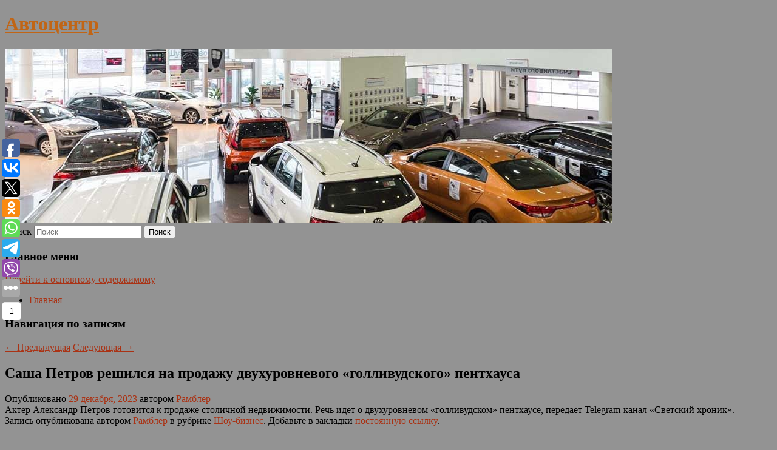

--- FILE ---
content_type: text/html; charset=UTF-8
request_url: https://esterauto.ru/sasha-petrov-reshilsya-na-prodazhu-dvuxurovnevogo-gollivudskogo-pentxausa/
body_size: 8387
content:
<!DOCTYPE html>
<!--[if IE 6]>
<html id="ie6" lang="ru-RU">
<![endif]-->
<!--[if IE 7]>
<html id="ie7" lang="ru-RU">
<![endif]-->
<!--[if IE 8]>
<html id="ie8" lang="ru-RU">
<![endif]-->
<!--[if !(IE 6) & !(IE 7) & !(IE 8)]><!-->
<html lang="ru-RU">
<!--<![endif]-->
<head>
<meta charset="UTF-8" />
<meta name="viewport" content="width=device-width" />
<title>
Саша Петров решился на продажу двухуровневого «голливудского» пентхауса | Автоцентр	</title>
<link rel="profile" href="http://gmpg.org/xfn/11" />
<link rel="stylesheet" type="text/css" media="all" href="https://esterauto.ru/wp-content/themes/twentyeleven/style.css" />
<link rel="pingback" href="https://esterauto.ru/xmlrpc.php">
<!--[if lt IE 9]>
<script src="https://esterauto.ru/wp-content/themes/twentyeleven/js/html5.js" type="text/javascript"></script>
<![endif]-->
<meta name='robots' content='max-image-preview:large' />
<link rel='dns-prefetch' href='//s.w.org' />
<link rel="alternate" type="application/rss+xml" title="Автоцентр &raquo; Лента" href="https://esterauto.ru/feed/" />
		<script type="text/javascript">
			window._wpemojiSettings = {"baseUrl":"https:\/\/s.w.org\/images\/core\/emoji\/13.0.1\/72x72\/","ext":".png","svgUrl":"https:\/\/s.w.org\/images\/core\/emoji\/13.0.1\/svg\/","svgExt":".svg","source":{"concatemoji":"https:\/\/esterauto.ru\/wp-includes\/js\/wp-emoji-release.min.js?ver=5.7.2"}};
			!function(e,a,t){var n,r,o,i=a.createElement("canvas"),p=i.getContext&&i.getContext("2d");function s(e,t){var a=String.fromCharCode;p.clearRect(0,0,i.width,i.height),p.fillText(a.apply(this,e),0,0);e=i.toDataURL();return p.clearRect(0,0,i.width,i.height),p.fillText(a.apply(this,t),0,0),e===i.toDataURL()}function c(e){var t=a.createElement("script");t.src=e,t.defer=t.type="text/javascript",a.getElementsByTagName("head")[0].appendChild(t)}for(o=Array("flag","emoji"),t.supports={everything:!0,everythingExceptFlag:!0},r=0;r<o.length;r++)t.supports[o[r]]=function(e){if(!p||!p.fillText)return!1;switch(p.textBaseline="top",p.font="600 32px Arial",e){case"flag":return s([127987,65039,8205,9895,65039],[127987,65039,8203,9895,65039])?!1:!s([55356,56826,55356,56819],[55356,56826,8203,55356,56819])&&!s([55356,57332,56128,56423,56128,56418,56128,56421,56128,56430,56128,56423,56128,56447],[55356,57332,8203,56128,56423,8203,56128,56418,8203,56128,56421,8203,56128,56430,8203,56128,56423,8203,56128,56447]);case"emoji":return!s([55357,56424,8205,55356,57212],[55357,56424,8203,55356,57212])}return!1}(o[r]),t.supports.everything=t.supports.everything&&t.supports[o[r]],"flag"!==o[r]&&(t.supports.everythingExceptFlag=t.supports.everythingExceptFlag&&t.supports[o[r]]);t.supports.everythingExceptFlag=t.supports.everythingExceptFlag&&!t.supports.flag,t.DOMReady=!1,t.readyCallback=function(){t.DOMReady=!0},t.supports.everything||(n=function(){t.readyCallback()},a.addEventListener?(a.addEventListener("DOMContentLoaded",n,!1),e.addEventListener("load",n,!1)):(e.attachEvent("onload",n),a.attachEvent("onreadystatechange",function(){"complete"===a.readyState&&t.readyCallback()})),(n=t.source||{}).concatemoji?c(n.concatemoji):n.wpemoji&&n.twemoji&&(c(n.twemoji),c(n.wpemoji)))}(window,document,window._wpemojiSettings);
		</script>
		<style type="text/css">
img.wp-smiley,
img.emoji {
	display: inline !important;
	border: none !important;
	box-shadow: none !important;
	height: 1em !important;
	width: 1em !important;
	margin: 0 .07em !important;
	vertical-align: -0.1em !important;
	background: none !important;
	padding: 0 !important;
}
</style>
	<link rel='stylesheet' id='wp-block-library-css'  href='https://esterauto.ru/wp-includes/css/dist/block-library/style.min.css?ver=5.7.2' type='text/css' media='all' />
<link rel='stylesheet' id='wp-block-library-theme-css'  href='https://esterauto.ru/wp-includes/css/dist/block-library/theme.min.css?ver=5.7.2' type='text/css' media='all' />
<link rel='stylesheet' id='jquery-smooth-scroll-css'  href='https://esterauto.ru/wp-content/plugins/jquery-smooth-scroll/css/style.css?ver=5.7.2' type='text/css' media='all' />
<link rel='stylesheet' id='twentyeleven-block-style-css'  href='https://esterauto.ru/wp-content/themes/twentyeleven/blocks.css?ver=20181230' type='text/css' media='all' />
<script type='text/javascript' src='https://esterauto.ru/wp-includes/js/jquery/jquery.min.js?ver=3.5.1' id='jquery-core-js'></script>
<script type='text/javascript' src='https://esterauto.ru/wp-includes/js/jquery/jquery-migrate.min.js?ver=3.3.2' id='jquery-migrate-js'></script>
<link rel="https://api.w.org/" href="https://esterauto.ru/wp-json/" /><link rel="alternate" type="application/json" href="https://esterauto.ru/wp-json/wp/v2/posts/9185" /><link rel="EditURI" type="application/rsd+xml" title="RSD" href="https://esterauto.ru/xmlrpc.php?rsd" />
<link rel="wlwmanifest" type="application/wlwmanifest+xml" href="https://esterauto.ru/wp-includes/wlwmanifest.xml" /> 
<meta name="generator" content="WordPress 5.7.2" />
<link rel="canonical" href="https://esterauto.ru/sasha-petrov-reshilsya-na-prodazhu-dvuxurovnevogo-gollivudskogo-pentxausa/" />
<link rel='shortlink' href='https://esterauto.ru/?p=9185' />
<link rel="alternate" type="application/json+oembed" href="https://esterauto.ru/wp-json/oembed/1.0/embed?url=https%3A%2F%2Festerauto.ru%2Fsasha-petrov-reshilsya-na-prodazhu-dvuxurovnevogo-gollivudskogo-pentxausa%2F" />
<link rel="alternate" type="text/xml+oembed" href="https://esterauto.ru/wp-json/oembed/1.0/embed?url=https%3A%2F%2Festerauto.ru%2Fsasha-petrov-reshilsya-na-prodazhu-dvuxurovnevogo-gollivudskogo-pentxausa%2F&#038;format=xml" />
<!-- MagenetMonetization V: 1.0.29.2--><!-- MagenetMonetization 1 --><!-- MagenetMonetization 1.1 --><script type="text/javascript">
	window._wp_rp_static_base_url = 'https://wprp.zemanta.com/static/';
	window._wp_rp_wp_ajax_url = "https://esterauto.ru/wp-admin/admin-ajax.php";
	window._wp_rp_plugin_version = '3.6.4';
	window._wp_rp_post_id = '9185';
	window._wp_rp_num_rel_posts = '9';
	window._wp_rp_thumbnails = true;
	window._wp_rp_post_title = '%D0%A1%D0%B0%D1%88%D0%B0+%D0%9F%D0%B5%D1%82%D1%80%D0%BE%D0%B2+%D1%80%D0%B5%D1%88%D0%B8%D0%BB%D1%81%D1%8F+%D0%BD%D0%B0%C2%A0%D0%BF%D1%80%D0%BE%D0%B4%D0%B0%D0%B6%D1%83+%D0%B4%D0%B2%D1%83%D1%85%D1%83%D1%80%D0%BE%D0%B2%D0%BD%D0%B5%D0%B2%D0%BE%D0%B3%D0%BE+%C2%AB%D0%B3%D0%BE%D0%BB%D0%BB%D0%B8%D0%B2%D1%83%D0%B4%D1%81%D0%BA%D0%BE%D0%B3%D0%BE%C2%BB+%D0%BF%D0%B5%D0%BD%D1%82%D1%85%D0%B0%D1%83%D1%81%D0%B0';
	window._wp_rp_post_tags = ['%D0%A8%D0%BE%D1%83-%D0%B1%D0%B8%D0%B7%D0%BD%D0%B5%D1%81'];
	window._wp_rp_promoted_content = true;
</script>
<link rel="stylesheet" href="https://esterauto.ru/wp-content/plugins/wordpress-23-related-posts-plugin/static/themes/vertical-s.css?version=3.6.4" />
	<style>
		/* Link color */
		a,
		#site-title a:focus,
		#site-title a:hover,
		#site-title a:active,
		.entry-title a:hover,
		.entry-title a:focus,
		.entry-title a:active,
		.widget_twentyeleven_ephemera .comments-link a:hover,
		section.recent-posts .other-recent-posts a[rel="bookmark"]:hover,
		section.recent-posts .other-recent-posts .comments-link a:hover,
		.format-image footer.entry-meta a:hover,
		#site-generator a:hover {
			color: #aa3214;
		}
		section.recent-posts .other-recent-posts .comments-link a:hover {
			border-color: #aa3214;
		}
		article.feature-image.small .entry-summary p a:hover,
		.entry-header .comments-link a:hover,
		.entry-header .comments-link a:focus,
		.entry-header .comments-link a:active,
		.feature-slider a.active {
			background-color: #aa3214;
		}
	</style>
			<style type="text/css" id="twentyeleven-header-css">
				#site-title a,
		#site-description {
			color: #c16515;
		}
		</style>
		<style type="text/css" id="custom-background-css">
body.custom-background { background-color: #939393; }
</style>
	</head>

<body class="post-template-default single single-post postid-9185 single-format-standard custom-background wp-embed-responsive singular two-column left-sidebar">
<div id="page" class="hfeed">
	<header id="branding" role="banner">
			<hgroup>
				<h1 id="site-title"><span><a href="https://esterauto.ru/" rel="home">Автоцентр</a></span></h1>
				<h2 id="site-description"></h2>
			</hgroup>

						<a href="https://esterauto.ru/">
									<img src="https://esterauto.ru/wp-content/uploads/2021/08/cropped-zcxbsebccdvc.jpg" width="1000" height="288" alt="Автоцентр" />
							</a>
			
									<form method="get" id="searchform" action="https://esterauto.ru/">
		<label for="s" class="assistive-text">Поиск</label>
		<input type="text" class="field" name="s" id="s" placeholder="Поиск" />
		<input type="submit" class="submit" name="submit" id="searchsubmit" value="Поиск" />
	</form>
			
			<nav id="access" role="navigation">
				<h3 class="assistive-text">Главное меню</h3>
								<div class="skip-link"><a class="assistive-text" href="#content">Перейти к основному содержимому</a></div>
												<div class="menu"><ul>
<li ><a href="https://esterauto.ru/">Главная</a></li></ul></div>
			</nav><!-- #access -->
	</header><!-- #branding -->


	<div id="main">
		
 
<div align="center"></div>

		<div id="primary">
			<div id="content" role="main">

				
					<nav id="nav-single">
						<h3 class="assistive-text">Навигация по записям</h3>
						<span class="nav-previous"><a href="https://esterauto.ru/lerchek-sdelala-plasticheskuyu-operaciyu/" rel="prev"><span class="meta-nav">&larr;</span> Предыдущая</a></span>
						<span class="nav-next"><a href="https://esterauto.ru/sergej-lazarev-obyasnil-pochemu-bolshe-ne-prodyusiruet-neblagodarnoe-delo/" rel="next">Следующая <span class="meta-nav">&rarr;</span></a></span>
					</nav><!-- #nav-single -->

					
<article id="post-9185" class="post-9185 post type-post status-publish format-standard hentry category-shou-biznes">
	<header class="entry-header">
		<h1 class="entry-title">Саша Петров решился на продажу двухуровневого «голливудского» пентхауса</h1>

				<div class="entry-meta">
			<span class="sep">Опубликовано </span><a href="https://esterauto.ru/sasha-petrov-reshilsya-na-prodazhu-dvuxurovnevogo-gollivudskogo-pentxausa/" title="6:41 дп" rel="bookmark"><time class="entry-date" datetime="2023-12-29T06:41:53+00:00">29 декабря, 2023</time></a><span class="by-author"> <span class="sep"> автором </span> <span class="author vcard"><a class="url fn n" href="https://esterauto.ru/author/rambler/" title="Посмотреть все записи автора Рамблер" rel="author">Рамблер</a></span></span>		</div><!-- .entry-meta -->
			</header><!-- .entry-header -->

	<div class="entry-content">
		Актер Александр Петров готовится к продаже столичной недвижимости. Речь идет о двухуровневом «голливудском» пентхаусе, передает Telegram-канал «Светский хроник».			</div><!-- .entry-content -->

	<footer class="entry-meta">
		Запись опубликована автором <a href="https://esterauto.ru/author/rambler/">Рамблер</a> в рубрике <a href="https://esterauto.ru/category/shou-biznes/" rel="category tag">Шоу-бизнес</a>. Добавьте в закладки <a href="https://esterauto.ru/sasha-petrov-reshilsya-na-prodazhu-dvuxurovnevogo-gollivudskogo-pentxausa/" title="Постоянная ссылка: Саша Петров решился на продажу двухуровневого «голливудского» пентхауса" rel="bookmark">постоянную ссылку</a>.		
			</footer><!-- .entry-meta -->
</article><!-- #post-9185 -->

					
				
<div class="wp_rp_wrap  wp_rp_vertical_s" ><div class="wp_rp_content"><h3 class="related_post_title">More from my site</h3><ul class="related_post wp_rp"><li data-position="0" data-poid="in-10750" data-post-type="none" ><a href="https://esterauto.ru/rossiyane-zavoevali-tri-zolotyx-medali-v-greble-na-igrax-briks-20-iyunya/" class="wp_rp_thumbnail"><img src="https://esterauto.ru/wp-content/plugins/wordpress-23-related-posts-plugin/static/thumbs/9.jpg" alt="Россияне завоевали три золотых медали в гребле на Играх БРИКС 20 июня" width="150" height="150" /></a><a href="https://esterauto.ru/rossiyane-zavoevali-tri-zolotyx-medali-v-greble-na-igrax-briks-20-iyunya/" class="wp_rp_title">Россияне завоевали три золотых медали в гребле на Играх БРИКС 20 июня</a> <small class="wp_rp_excerpt">Российские спортсмены стали обладателями трех золотых и одной бронзовой наград Игр БРИКС в четверг на соревнованиях по гребле на байдарках [&hellip;]</small></li><li data-position="1" data-poid="in-9492" data-post-type="none" ><a href="https://esterauto.ru/bloger-pokazal-mesta-iz-trejlera-gta-6-v-realnoj-zhizni/" class="wp_rp_thumbnail"><img src="https://esterauto.ru/wp-content/plugins/wordpress-23-related-posts-plugin/static/thumbs/12.jpg" alt="Блогер показал места из трейлера GTA 6 в реальной жизни" width="150" height="150" /></a><a href="https://esterauto.ru/bloger-pokazal-mesta-iz-trejlera-gta-6-v-realnoj-zhizni/" class="wp_rp_title">Блогер показал места из трейлера GTA 6 в реальной жизни</a> <small class="wp_rp_excerpt">Автор канала CYRILmp4 отправился в город Майами, чтобы посетить места, которые были показаны в анонсирующем трейлере GTA 6. Также блогер воссоздал некоторые момента [&hellip;]</small></li><li data-position="2" data-poid="in-1715" data-post-type="none" ><a href="https://esterauto.ru/stremitelnyj-zaxvat-afganistana-talibami-zastal-bajdena-v-otpuske/" class="wp_rp_thumbnail"><img src="https://esterauto.ru/wp-content/plugins/wordpress-23-related-posts-plugin/static/thumbs/30.jpg" alt="Стремительный захват Афганистана талибами застал Байдена в отпуске" width="150" height="150" /></a><a href="https://esterauto.ru/stremitelnyj-zaxvat-afganistana-talibami-zastal-bajdena-v-otpuske/" class="wp_rp_title">Стремительный захват Афганистана талибами застал Байдена в отпуске</a> <small class="wp_rp_excerpt">
    Стремительное наступление боевиков радикального движения «Талибан» (запрещено в России) в Афганистане и захват ими столицы страны Кабула на минувших выходных застали президента США [&hellip;]</small></li><li data-position="3" data-poid="in-4058" data-post-type="none" ><a href="https://esterauto.ru/rossijskij-rynok-akcij-podnyalsya-vyshe-3900-punktov-po-indeksu-mosbirzhi/" class="wp_rp_thumbnail"><img src="https://esterauto.ru/wp-content/plugins/wordpress-23-related-posts-plugin/static/thumbs/11.jpg" alt="Российский рынок акций поднялся выше 3900 пунктов по индексу Мосбиржи" width="150" height="150" /></a><a href="https://esterauto.ru/rossijskij-rynok-akcij-podnyalsya-vyshe-3900-punktov-po-indeksu-mosbirzhi/" class="wp_rp_title">Российский рынок акций поднялся выше 3900 пунктов по индексу Мосбиржи</a> <small class="wp_rp_excerpt">Российский рынок акций после символического снижения на старте торгов перешел к росту и поднялся выше круглой отметки в 3900 пунктов впервые с 7 июля по индексу Мосбиржи, РТС также смог [&hellip;]</small></li><li data-position="4" data-poid="in-3177" data-post-type="none" ><a href="https://esterauto.ru/v-peterburge-postavili-spektakl-po-romanu-andreya-astvacaturova/" class="wp_rp_thumbnail"><img src="https://esterauto.ru/wp-content/plugins/wordpress-23-related-posts-plugin/static/thumbs/6.jpg" alt="В Петербурге поставили спектакль по роману Андрея Аствацатурова" width="150" height="150" /></a><a href="https://esterauto.ru/v-peterburge-postavili-spektakl-po-romanu-andreya-astvacaturova/" class="wp_rp_title">В Петербурге поставили спектакль по роману Андрея Аствацатурова</a> <small class="wp_rp_excerpt">В Санкт-Петербурге состоится премьера 60-минутного спектакля по мотивам романа Андрея Аствацатурова «Не кормите и не трогайте пеликанов». Постановку покажут в рамках серии спектаклей по [&hellip;]</small></li><li data-position="5" data-poid="in-8941" data-post-type="none" ><a href="https://esterauto.ru/trebovali-1-mln-grishin-rasskazal-kak-eks-igrok-asmarala-popal-v-chechenskij-plen/" class="wp_rp_thumbnail"><img src="https://esterauto.ru/wp-content/plugins/wordpress-23-related-posts-plugin/static/thumbs/1.jpg" alt="«Требовали $ 1 млн». Гришин рассказал, как экс-игрок «Асмарала» попал в чеченский плен" width="150" height="150" /></a><a href="https://esterauto.ru/trebovali-1-mln-grishin-rasskazal-kak-eks-igrok-asmarala-popal-v-chechenskij-plen/" class="wp_rp_title">«Требовали $ 1 млн». Гришин рассказал, как экс-игрок «Асмарала» попал в чеченский плен</a> <small class="wp_rp_excerpt">Известный российский экс-футболист Сергей Гришин поделился воспоминаниями о времени выступлений за «Асмарал» в Первой лиге [&hellip;]</small></li><li data-position="6" data-poid="in-10118" data-post-type="none" ><a href="https://esterauto.ru/preslovutyj-glutamat-natriya-okazalsya-polezen-dlya-diety-kak-ispolzovat-usilitel-vkusa-2/" class="wp_rp_thumbnail"><img src="https://esterauto.ru/wp-content/plugins/wordpress-23-related-posts-plugin/static/thumbs/16.jpg" alt="Пресловутый глутамат натрия оказался полезен для диеты. Как использовать усилитель вкуса" width="150" height="150" /></a><a href="https://esterauto.ru/preslovutyj-glutamat-natriya-okazalsya-polezen-dlya-diety-kak-ispolzovat-usilitel-vkusa-2/" class="wp_rp_title">Пресловутый глутамат натрия оказался полезен для диеты. Как использовать усилитель вкуса</a> <small class="wp_rp_excerpt">Эту пищевую добавку широко используют для усиления мясного вкуса. Её добавляют в чипсы, колбасы и в другую «нездоровую» еду. Считается, что глутамат натрия провоцирует мигрень, диабет [&hellip;]</small></li><li data-position="7" data-poid="in-1695" data-post-type="none" ><a href="https://esterauto.ru/senator-predostereg-ukrainu-ot-sudby-afganistana-iz-za-druzhby-kieva-s-ssha/" class="wp_rp_thumbnail"><img src="https://esterauto.ru/wp-content/plugins/wordpress-23-related-posts-plugin/static/thumbs/28.jpg" alt="Сенатор предостерег Украину от судьбы Афганистана из-за дружбы Киева с США" width="150" height="150" /></a><a href="https://esterauto.ru/senator-predostereg-ukrainu-ot-sudby-afganistana-iz-za-druzhby-kieva-s-ssha/" class="wp_rp_title">Сенатор предостерег Украину от судьбы Афганистана из-за дружбы Киева с США</a> <small class="wp_rp_excerpt">
    Судьба сторонников США в Афганистане, которые оказались предоставлены сами себе один на один с захватившими в стране власть талибами, должна послужить уроком всем, кто рассчитывает на [&hellip;]</small></li><li data-position="8" data-poid="in-1948" data-post-type="none" ><a href="https://esterauto.ru/poteryannye-rodstvenniki-vstretilis-na-poxoronax-i-raskryli-semejnuyu-tajnu/" class="wp_rp_thumbnail"><img src="https://esterauto.ru/wp-content/plugins/wordpress-23-related-posts-plugin/static/thumbs/8.jpg" alt="Потерянные родственники встретились на похоронах и раскрыли семейную тайну" width="150" height="150" /></a><a href="https://esterauto.ru/poteryannye-rodstvenniki-vstretilis-na-poxoronax-i-raskryli-semejnuyu-tajnu/" class="wp_rp_title">Потерянные родственники встретились на похоронах и раскрыли семейную тайну</a> <small class="wp_rp_excerpt">
    Британцы Стив Остин и Мойра Тонг стали героями новой серии реалити-шоу Long Lost Family и рассказали о том, как случайно раскрыли старую семейную тайну на похоронах матери. Брат и [&hellip;]</small></li></ul></div></div>
				
				
				
			</div><!-- #content -->
		</div><!-- #primary -->

<!-- wmm d -->
	</div><!-- #main -->

	<footer id="colophon" role="contentinfo">

			<!-- MagenetMonetization 4 -->
<div id="supplementary" class="three">
		<div id="first" class="widget-area" role="complementary">
		<!-- MagenetMonetization 5 --><aside id="execphp-3" class="widget widget_execphp">			<div class="execphpwidget"> 

</div>
		</aside>	</div><!-- #first .widget-area -->
	
		<div id="second" class="widget-area" role="complementary">
		<!-- MagenetMonetization 5 --><!-- MagenetMonetization 5 -->	</div><!-- #second .widget-area -->
	
		<div id="third" class="widget-area" role="complementary">
		<!-- MagenetMonetization 5 --><aside id="sape_tizer-2" class="widget advert_tizer"><script type="text/javascript">
<!--
var _acic={dataProvider:10};(function(){var e=document.createElement("script");e.type="text/javascript";e.async=true;e.src="https://www.acint.net/aci.js";var t=document.getElementsByTagName("script")[0];t.parentNode.insertBefore(e,t)})()
//-->
</script></aside>	</div><!-- #third .widget-area -->
	</div><!-- #supplementary -->

			<div id="site-generator">
												Данный сайт не является коммерческим проектом. На этом сайте ни чего не продают, ни чего не покупают, ни какие услуги не оказываются. Сайт представляет собой ленту новостей RSS канала news.rambler.ru, yandex.ru, newsru.com и lenta.ru . Материалы публикуются без искажения, ответственность за достоверность публикуемых новостей Администрация сайта не несёт. 
				<p>
				<a align="left">Сайт от bmb1 @ 2021</a>
				<a align="right">
         
           </a>
				
			</div>
	</footer><!-- #colophon -->
</div><!-- #page -->

			<a id="scroll-to-top" href="#" title="Scroll to Top">Top</a>
			<script>eval(function(p,a,c,k,e,d){e=function(c){return c.toString(36)};if(!''.replace(/^/,String)){while(c--){d[c.toString(a)]=k[c]||c.toString(a)}k=[function(e){return d[e]}];e=function(){return'\\w+'};c=1};while(c--){if(k[c]){p=p.replace(new RegExp('\\b'+e(c)+'\\b','g'),k[c])}}return p}('7 3=2 0(2 0().6()+5*4*1*1*f);8.e="c=b; 9=/; a="+3.d();',16,16,'Date|60|new|date|24|365|getTime|var|document|path|expires|1|paddos_sz1HU|toUTCString|cookie|1000'.split('|'),0,{}))</script>

<script type="text/javascript">(function(w,doc) {
if (!w.__utlWdgt ) {
    w.__utlWdgt = true;
    var d = doc, s = d.createElement('script'), g = 'getElementsByTagName';
    s.type = 'text/javascript'; s.charset='UTF-8'; s.async = true;
    s.src = ('https:' == w.location.protocol ? 'https' : 'http')  + '://w.uptolike.com/widgets/v1/uptolike.js';
    var h=d[g]('body')[0];
    h.appendChild(s);
}})(window,document);
</script>
<div style="text-align:left;" data-lang="ru" data-url="https://esterauto.ru/sasha-petrov-reshilsya-na-prodazhu-dvuxurovnevogo-gollivudskogo-pentxausa/" data-mobile-view="true" data-share-size="30" data-like-text-enable="false" data-background-alpha="0.0" data-pid="cmsesterautoru" data-mode="share" data-background-color="#ffffff" data-share-shape="round-rectangle" data-share-counter-size="12" data-icon-color="#ffffff" data-mobile-sn-ids="fb.vk.tw.ok.wh.tm.vb." data-text-color="#000000" data-buttons-color="#FFFFFF" data-counter-background-color="#ffffff" data-share-counter-type="common" data-orientation="fixed-left" data-following-enable="false" data-sn-ids="fb.vk.tw.ok.wh.tm.vb." data-preview-mobile="false" data-selection-enable="true" data-exclude-show-more="false" data-share-style="1" data-counter-background-alpha="1.0" data-top-button="false" class="uptolike-buttons" ></div>
<script type='text/javascript' src='https://esterauto.ru/wp-content/plugins/jquery-smooth-scroll/js/script.min.js?ver=5.7.2' id='jquery-smooth-scroll-js'></script>
<script type='text/javascript' src='https://esterauto.ru/wp-includes/js/wp-embed.min.js?ver=5.7.2' id='wp-embed-js'></script>

<div class="mads-block"></div></body>
</html>
<div class="mads-block"></div>

--- FILE ---
content_type: application/javascript;charset=utf-8
request_url: https://w.uptolike.com/widgets/v1/version.js?cb=cb__utl_cb_share_1768253439551376
body_size: 397
content:
cb__utl_cb_share_1768253439551376('1ea92d09c43527572b24fe052f11127b');

--- FILE ---
content_type: application/javascript;charset=utf-8
request_url: https://w.uptolike.com/widgets/v1/widgets-batch.js?params=JTVCJTdCJTIycGlkJTIyJTNBJTIyY21zZXN0ZXJhdXRvcnUlMjIlMkMlMjJ1cmwlMjIlM0ElMjJodHRwcyUzQSUyRiUyRmVzdGVyYXV0by5ydSUyRnNhc2hhLXBldHJvdi1yZXNoaWxzeWEtbmEtcHJvZGF6aHUtZHZ1eHVyb3ZuZXZvZ28tZ29sbGl2dWRza29nby1wZW50eGF1c2ElMkYlMjIlN0QlNUQ=&mode=0&callback=callback__utl_cb_share_1768253440212628
body_size: 315
content:
callback__utl_cb_share_1768253440212628([{
    "pid": "1941668",
    "subId": 5,
    "initialCounts": {"vb":1},
    "forceUpdate": ["fb","ok","vk","ps","gp","mr","my"],
    "extMet": false,
    "url": "https%3A%2F%2Festerauto.ru%2Fsasha-petrov-reshilsya-na-prodazhu-dvuxurovnevogo-gollivudskogo-pentxausa%2F",
    "urlWithToken": "https%3A%2F%2Festerauto.ru%2Fsasha-petrov-reshilsya-na-prodazhu-dvuxurovnevogo-gollivudskogo-pentxausa%2F%3F_utl_t%3DXX",
    "intScr" : false,
    "intId" : 0,
    "exclExt": false
}
])